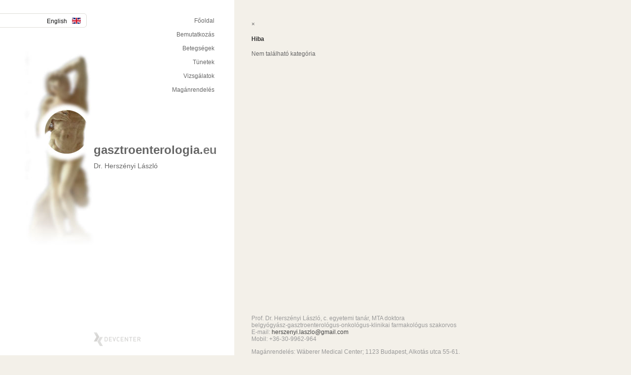

--- FILE ---
content_type: text/html; charset=utf-8
request_url: http://gasztroenterologia.eu/component/content/?id=21&Itemid=30
body_size: 6661
content:
<!DOCTYPE html>
<html lang="hu-hu">
<head>
    <head>
    	<base href="http://gasztroenterologia.eu/component/content/" />
	<meta http-equiv="content-type" content="text/html; charset=utf-8" />
	<title>Gasztroenterologia</title>
	<link href="/templates/frontend/favicon.ico" rel="shortcut icon" type="image/vnd.microsoft.icon" />
	<link href="/media/mod_languages/css/template.css" rel="stylesheet" type="text/css" />

   
     <link rel="stylesheet" href="/templates/frontend/css/editor.css" type="text/css" />
    <link rel="stylesheet" href="/templates/frontend/css/menu2.css" type="text/css" />
	  <link rel="stylesheet" href="/templates/frontend/css/gasztro.css" type="text/css" />
	  <link rel="stylesheet" href="/templates/frontend/css/layout.css" type="text/css" />
    <link rel="stylesheet" href="/templates/frontend/css/joom3.css?rand=735" type="text/css" />
    <script src='/templates/frontend/plugin/royalslider/jquery-1.8.3.min.js'></script>
    <script src="/templates/frontend/js/main.js" type="text/javascript"></script>
    <script language="JavaScript" type="text/javascript">
	$(document).ready(function(){ $("#navmenu-h li,#navmenu-v li").hover( function() { $(this).addClass("iehover"); }, function() { $(this).removeClass("iehover"); } ); });
	</script>
	
</head>
<body>
	<div id="wapper">
     <div id="leftimage">
		   <!-- img src="/templates/gasztro/images/site02A.jpg" alt="" / -->&nbsp;
				<div class="mod-languages">

	<div class="btn-group">
		
		<ul class="lang-inline dropdown-menu" dir="ltr">
														<li class="" >
				<a href="http://gastroenterology.hu/">
						<img src="/media/mod_languages/images/en_gb.gif" alt="English" title="English" />						English				</a>
				</li>
							</ul>
	</div>

</div>

     </div>
	 <div id="lefttext">
	   <div id="gasztro">gasztroenterologia.<font color="#777777">eu</font></div><div id="herszenyi">Dr. Herszényi László</div>
	 </div>
	<table border="0" cellpadding="0" cellspacing="0" class="cont">
	  <colgroup>
    		<col width="475" />
    		<col width="35" />
    		<col width="490" />
    		<col width="475" />
		<col width="35" />
		<col width="475" />

 	 </colgroup>


	<tr>
  	<td style="vertical-align: top;">
	
   	<div id="left">	
     		<div id="mainmenu">
				<ul class="nav menu">
<li class="item-103 default current active"><a href="/" >Főoldal</a></li><li class="item-110 deeper parent"><a href="/bemutatkozas/bemutatkozas" >Bemutatkozás</a><ul class="nav-child unstyled small"><li class="item-111"><a href="/bemutatkozas/bemutatkozas" >Bemutatkozás</a></li><li class="item-112"><a href="/bemutatkozas/tudomanyos-kozlemenyek" >Tudományos közlemények</a></li></ul></li><li class="item-113 deeper parent"><a href="/betegsegek" >Betegségek</a><ul class="nav-child unstyled small"><li class="item-114"><a href="/betegsegek/gyulladasos-belbetegseg" >Gyulladásos bélbetegség</a></li><li class="item-115"><a href="/betegsegek/helicobacter-pylori" >Helicobacter pylori</a></li><li class="item-116"><a href="/betegsegek/colorectalis-carcinoma" >Colorectalis carcinoma</a></li><li class="item-117"><a href="/betegsegek/diverticulosis" >Vastagbél diverticulosis</a></li><li class="item-118"><a href="/betegsegek/tejcukor-erzekenyseg-laktoz-intolerancia" >Tejcukor érzékenység</a></li><li class="item-119"><a href="/betegsegek/nyelocso-reflux-gerd" >Nyelőcső reflux (GERD)</a></li><li class="item-120"><a href="/betegsegek/liszterzekenyseg-coeliakia" >Lisztérzékenység (Coeliakia)</a></li><li class="item-121"><a href="/betegsegek/fekelybetegseg" >Fekélybetegség</a></li><li class="item-122"><a href="/betegsegek/irritabilis-bel-szindroma-ibs" >Irritábilis bél szindróma (IBS)</a></li></ul></li><li class="item-123 deeper parent"><a href="/tunetek/emesztoszervi-tunetek" >Tünetek</a><ul class="nav-child unstyled small"><li class="item-145"><a href="/tunetek/emesztoszervi-tunetek" >Emésztőszervi tünetek</a></li><li class="item-146"><a href="/tunetek/emesztoszervi-veszjoslo-alarmirozo-tunetek" >Emésztőszervi vészjósló „alarmírozó” tünetek</a></li></ul></li><li class="item-124 deeper parent"><a href="/vizsgalatok" >Vizsgálatok</a><ul class="nav-child unstyled small"><li class="item-125"><a href="/vizsgalatok/gyomortukrozes-gastroscopia" >Gyomortükrözés (gastroscopia)</a></li><li class="item-126"><a href="/vizsgalatok/vastagbeltukrozes-colonoscopia" >Vastagbéltükrözés (colonoscopia)</a></li><li class="item-127"><a href="/vizsgalatok/rakszures" >Rákszűrés</a></li></ul></li><li class="item-128 deeper parent"><a href="/maganrendeles/maganrendeles" >Magánrendelés</a><ul class="nav-child unstyled small"><li class="item-129"><a href="/maganrendeles/maganrendeles" >Magánrendelés</a></li></ul></li></ul>

     		</div>
	
   	</div>
   	
   
  	</td>   
  	<td><div style="width:35px">&nbsp;</div></td>
  	<td>
	 <div id="right">	
     	<div id="submenu">
				
     	</div>
    	 <div id="message">
				<div id="system-message-container">
			<div id="system-message">
							<div class="alert alert-error">
										<a class="close" data-dismiss="alert">×</a>

											<h4 class="alert-heading">Hiba</h4>
						<div>
															<div class="alert-message">Nem található kategória</div>
													</div>
									</div>
					</div>
	</div>

    	 </div>
    	 <div id="content">
				
				
    	 </div>
     
  	 </div>
  	</td>
  	</tr>
	</table>
</div>


<div id="also">
<table border="0" cellpadding="0" cellspacing="0" class="cont">
  <colgroup>
    	<col width="475" />
    	<col width="35" />
    	<col width="490" />
	</colgroup>


  <tr>
	<td>
	<a href="http://www.devcenter.net/"><div id="devcenter" ></div></a>
	   
   	
	</td>
	<td><div style="width:35px">&nbsp;</div></td>

	<td>
		<div id="footer">
		

<div class="custom"  >
	<p> </p>
<p><span style="color: #999999;">Prof. Dr. Herszényi László, c. egyetemi tanár, MTA doktora<br /></span><span style="color: #999999;">belgyógyász-gasztroenterológus-onkológus-klinikai farmakológus szakorvos<br /></span><span style="color: #999999;"><span style="color: #999999;">E-mail: </span><span style="color: #999999;"><a href="mailto:herszenyi.laszlo@gmail.com">herszenyi.laszlo@gmail.com</a> <br /></span></span><span style="color: #999999;">Mobil: +36-30-9962-964</span></p>
<p><span style="color: #999999;">Magánrendelés: Wáberer Medical Center; 1123 Budapest, Alkotás utca 55-61. <br />Tel: 06-1-323 7000<br />E-mail: <a href="mailto:info@wmc.hu">info@wmc.hu</a><br />https://wmc.hu </span></p></div>
 
     		</div>
	</td>

  </tr>
</table>
</div>



</body>
</html>

--- FILE ---
content_type: text/css
request_url: http://gasztroenterologia.eu/templates/frontend/css/editor.css
body_size: 1070
content:
body {
	background-color: #F3F0E9;
	font-family: Arial,Helvetica,sans-serif;
	font-size: 12px;
	color: #666;
}

h1 {
	font-family:Arial, Helvetica ,sans-serif;
	font-size: 18px;
	font-weight: bold;
	color: #000;
}

h2 {
	font-family: Arial, Helvetica,sans-serif;
	font-size: 16px;
	font-weight: normal;
	color: #666;
}

h3 {
  font-weight: bold;
  font-family: Helvetica,Arial,sans-serif;
  font-size: 13px;
  color: #135cae;
}

h4 {
	font-weight: bold;
	font-family: Arial, Helvetica, sans-serif;
	color: #333;
}

a:link, a:visited {
	color: #424242; 
	text-decoration: none;
	font-weight: normal;
}

a:hover {
	color: #00c;	text-decoration: underline;
	font-weight: normal;
}

div.caption       { padding: 0 10px 0 10px; }
div.caption img   { border: 1px solid #CCC; }
div.caption p     { font-size: .90em; color: #666; text-align: center; }

/* STYLES FOR JOOMLA! EDITOR */
hr#system-readmore  { border: red dashed 1px; color: red; }
hr.system-pagebreak { border: gray dashed 1px; color: gray; }

span.contenttitle {
  font-weight:bold;
	text-decoration:underline;
}


--- FILE ---
content_type: text/css
request_url: http://gasztroenterologia.eu/templates/frontend/css/menu2.css
body_size: 1939
content:
/*div#mainmenu */
ul {
  margin:0px;
  padding:0px;
  list-style-type:none;
}

li {
  margin:0px;
  padding:0px;
  /*list-style:none;*/
}

div#mainmenu ul.menu li { 
  float: left; 
  position: relative;  
  width: 100%; 
	text-align:right;
}
ul.menu li.iehover { z-index: 1000; /* IE z-index bugfix */ }

ul.menu ul {
 display: none;
 position: absolute;
 top: 0;
 left: 100%;
 z-index: 9999;
}

/* Root Menu */
div#mainmenu ul.menu a {
 padding: 6px;
 display: block;
 color: #666;
 text-decoration: none;
 height: 1%;
	background-color:white;
	padding:7px 40px 7px 0px;
	font-family:Helvetica;

}

/* Root Menu Hover Persistence */
div#mainmenu ul.menu a:hover,
div#mainmenu ul.menu li:hover a,
div#mainmenu ul.menu li.iehover a {
  background-color:#f3f0e9;
}

/* 2nd Menu */
 div#mainmenu ul.menu li:hover li a,
 div#mainmenu ul.menu li.iehover li a {
  float: left;
  background-color:#dfd8c9;
	width:200px;
	padding:7px 0px 7px 40px;
	margin:0px;
	text-align:left;
}

/* 2nd Menu Hover Persistence */
 div#mainmenu ul.menu li:hover li a:hover,
 div#mainmenu ul.menu li:hover li:hover a,
 div#mainmenu ul.menu li.iehover li a:hover,
 div#mainmenu ul.menu li.iehover li.iehover a {
    background-color:#d5ccb8;
		border:1px solid #222222;
}


ul.menu li:hover ul, ul.menu li.iehover ul { display: block; }


/* submenu */

div#submenu ul{
  list-style-type: square;
}

div#submenu{
  clear:both;
}

div#submenu ul{
	/*width:525px;*/
	float:left;
	left:10px;
	background-image:url('../images/submenubg2.gif');
	background-repeat:repeat;
	background-position:bottom;
	list-style-type: square;
}

div#submenu li {
  float:left;
  clear:none;
  padding:10px 10px 1px;
  list-style-type:none;
  /*list-style-position:outside;*/
  height:18px;
  white-space: nowrap;
  background-image:url('../images/libg.gif');
  background-repeat:no-repeat;	
  background-position:1px 16px;
}

div#submenu li a{
  color:black;
  text-decoration:none;
}


--- FILE ---
content_type: text/css
request_url: http://gasztroenterologia.eu/templates/frontend/css/gasztro.css
body_size: 424
content:
div#content li {
  list-style-type:square;
}

div#lefttext{
  font-family:Helvetica;
}

div#gasztro {
  font-size:24px;
	font-weight:bold;
  float:left;
  width:214px;
}

div#herszenyi{
  font-size:14px;
  padding-top:10px;
  clear:both;
}

div.gasztroeu{
  font-size:24px;
  float:left;
  color:#777777;
  width:27px;
}

td.contentheading{
  font-size:20px;
	padding-bottom:15px;
}

div#content ul {
  padding-left:0px;
}



--- FILE ---
content_type: text/css
request_url: http://gasztroenterologia.eu/templates/frontend/css/layout.css
body_size: 1898
content:
html{
   height: 100%;
}

body{
  	padding:0px;
	margin:0px;
	width:100%;
	height:100%;
	background-image:url('../images/bgcsik.gif');
	background-repeat:repeat-y;
 	float:left;
 
}


div{
      margin:0px;
	padding:0px
}

div#wapper {
   min-height: 100%;
   height: auto !important;
   height: 100%;
   margin: 0 auto -120px auto;
  
}

div#left{
  width:475px;
  float:left;
  background-color:white;
  height:100%;
}

div#leftimage{
  width:190px;
  position:absolute;
  height:500px;
  clear:none;
	float:left;
	background-image:url('../images/bgnagy.jpg');
}


div#mainmenu{
  width:285px;
	float:right;
	background-color:#557744;
	clear:none;
	margin-top:28px;
}

div#devcenter{
		   
		clear:both;
		float:left;
		width: 100%;
              min-height: 40px;
		margin: 0px 0px 0px 0px;
		background-image: url("../images/devcenter_logo.gif");
              background-repeat: no-repeat;
              background-position: center;
		overflow: hidden
		
		   
}

div#devcenter:hover{
		   
		clear:both;
		float:left;
		width: 100%;
              min-height: 40px;
		margin: 0px 0px 0px 0px;
		background-image: url("../images/devcenter_logo_on.gif");
              background-repeat: no-repeat;
              background-position: center;
		overflow: hidden
		
		
		   
}

div#also{
	
   	min-height: 70px;
	
}

div#right{
	background-color:#f3f0e9;
	float:left;
	/*width:525px;*/
	
	height:100%;
	min-height: 550px;
	margin:0px 0px 0px 0px;
	padding:0px 0px 100px 0px;
	/*left:475px;
	width:490px;*/
	clear:none;
}

div#right div{
	margin-left:0px;
	padding:0px;	
}

div#submenu{
/*	background-color:teal;*/
	margin-top:22px;
	margin-bottom:20px;
	float:left;
	width: 490px;
}

div#content{
  float:left;
  width:490px;
  line-height:22px;
  font-size:13px;
}

div#message{
  clear:both;
}

div#lefttext{
  position:absolute;
	left:190px;
  top:290px;
}

table.cont{
  table-layout:fixed;	
}

--- FILE ---
content_type: text/css
request_url: http://gasztroenterologia.eu/templates/frontend/css/joom3.css?rand=735
body_size: 1009
content:
body {

}

.mod-languages {
    float: right;
    margin: 13px 0px 10px 5px;
    width: 100%;
    background-image: url(../images/lang_bg.gif);
    background-repeat: no-repeat;
    height: 29px;
}


.mod-languages  ul { 
    float: right;
    list-style: none;
    padding: 0;
    margin-top: 3px;
    font-weight: normal;
}

.mod-languages  ul li {
    background-image: none;
    padding-left: 0px;
    padding-right: 0px;
    float: left;
    margin: 1px 1px 1px 1px;
    white-space: nowrap;
    border: none;
    font-size: 12px;
}

.mod-languages  ul li a {
    display: inline-block;
    float: right;
    border: none;
    margin: 8px 25px 8px 0px;
    font-family: Arial;
    text-decoration: none;
    color: #111;
}

.mod-languages  ul li a img {
    float: right;
    margin-left: 10px;
}

.page-header h2 { 
    font-size: 20px;
    padding-bottom: 15px;
    margin: 4px 0px;
}

h1 {
    font-family: Arial, Helvetica ,sans-serif;
    font-size: 16px;
    font-weight: normal;
    color: #000;
}